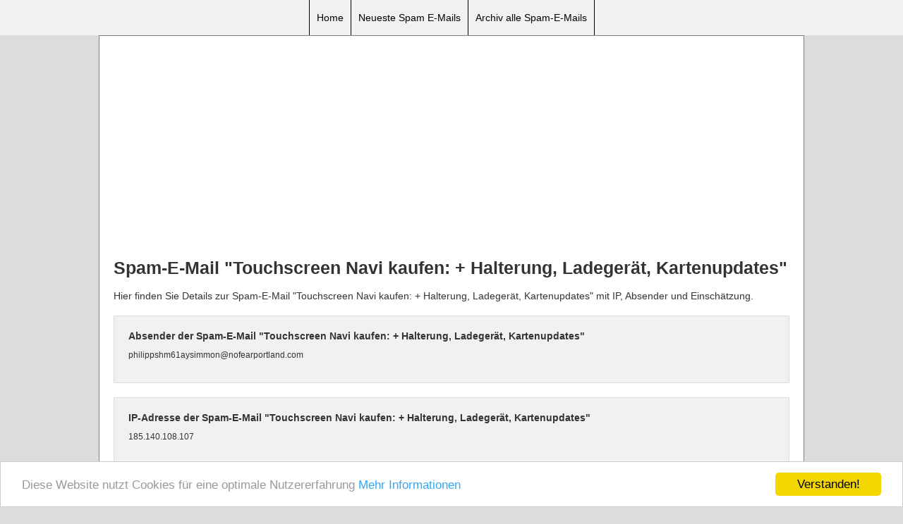

--- FILE ---
content_type: text/html; charset=UTF-8
request_url: https://www.damn-spam.de/spam-email/touchscreen-navi-kaufen-halterung-ladegeraet-kartenupdates_1610912676
body_size: 2470
content:
<!doctype html>
<html>
	<head>
		<meta charset="UTF-8">
		<title>Details zur Spam-E-Mail 'Touchscreen Navi kaufen: + Halterung, Ladegerät, Kartenupdates'</title>
		<meta name="viewport" content="width=device-width, height=device-height, minimum-scale=1.0, maximum-scale=1.0, user-scalable=no"> 

		
		<link rel="shortcut icon" href="/public/img/Favicon.png"/>
		<link type="image/png" rel="icon" href="/public/img/Favicon.png"/>

		
		<meta name="description" content="Hier IP, Absender und die Bewertung der Spam-E-Mail 'Touchscreen Navi kaufen: + Halterung, Ladegerät, Kartenupdates' finden!" />
		<meta name="keywords" content="spam,email,details,ip,Touchscreen Navi kaufen: + Halterung, Ladegerät, Kartenupdates" />

		<link rel="stylesheet" href="/public/css/style.css?v=7">
		
		<script type="text/javascript" src="/public/js/jquery.min.js"></script>
		<script src="https://apis.google.com/js/platform.js" async defer></script>
		<script type="text/javascript" src="/public/js/frontend.js"></script>
		
		<!-- Begin Cookie Consent plugin by Silktide - http://silktide.com/cookieconsent -->
		<script type="text/javascript">
			window.cookieconsent_options = {"message":"Diese Website nutzt Cookies für eine optimale Nutzererfahrung","dismiss":"Verstanden!","learnMore":"Mehr Informationen","link":"/impressum","theme":"light-bottom"};
		</script>

		<script src="//cdnjs.cloudflare.com/ajax/libs/cookieconsent2/1.0.9/cookieconsent.min.js"></script>
		<!-- End Cookie Consent plugin -->
		
		<script>
		  (adsbygoogle = window.adsbygoogle || []).push({
			google_ad_client: "ca-pub-9939530116816790",
			enable_page_level_ads: true
		  });
		</script>
		
		<script>
		  (function(i,s,o,g,r,a,m){i['GoogleAnalyticsObject']=r;i[r]=i[r]||function(){
		  (i[r].q=i[r].q||[]).push(arguments)},i[r].l=1*new Date();a=s.createElement(o),
		  m=s.getElementsByTagName(o)[0];a.async=1;a.src=g;m.parentNode.insertBefore(a,m)
		  })(window,document,'script','https://www.google-analytics.com/analytics.js','ga');

		  ga('set', 'anonymizeIp', true);
		  ga('create', 'UA-88006800-1', 'auto');
		  ga('send', 'pageview');

		</script>
		
	</head>
	<body> 
		
			<header id="header">
				<div class="mobile-menubtn" onclick="showhidemenu();">
					<span class="icon-bar icon-barfirst"></span>
					<span class="icon-bar"></span>
					<span class="icon-bar"></span>
				</div>
				<div class="menu">
					<a href="/">Home</a><a href="/neueste-spam-emails">Neueste Spam E-Mails</a><a href="/spam-emails-mit/a">Archiv alle Spam-E-Mails</a>
				</div>
			</header>
			<div class="maincontainer">
				<div class="addtop replacetop" style="text-align:center;margin-bottom:15px;">
					<script async src="//pagead2.googlesyndication.com/pagead/js/adsbygoogle.js"></script>
					<!-- Damn-Spam.de - Kopf -->
					<ins class="adsbygoogle"
						 style="display:block"
						 data-ad-client="ca-pub-9939530116816790"
						 data-ad-slot="4707941068"
						 data-ad-format="auto"></ins>
					<script>
					(adsbygoogle = window.adsbygoogle || []).push({});
					</script> 
				</div>	<h1>Spam-E-Mail "Touchscreen Navi kaufen: + Halterung, Ladegerät, Kartenupdates"</h1>
	<p>
		Hier finden Sie Details zur Spam-E-Mail "Touchscreen Navi kaufen: + Halterung, Ladegerät, Kartenupdates" mit IP, Absender und Einschätzung.
	</p>
	<div class="info">
		<h2>Absender der Spam-E-Mail "Touchscreen Navi kaufen: + Halterung, Ladegerät, Kartenupdates"</h2>
		<p>
			philippshm61aysimmon@nofearportland.com		</p>
	</div>
	<div class="info">
		<h2>IP-Adresse der Spam-E-Mail "Touchscreen Navi kaufen: + Halterung, Ladegerät, Kartenupdates"</h2>
		<p>
			185.140.108.107		</p>
	</div>
	<div class="info">
		<h2>Archivdatum der Spam-E-Mail "Touchscreen Navi kaufen: + Halterung, Ladegerät, Kartenupdates"</h2>
		<p>
			26.06.2017		</p>
	</div>
	<div class="addincontent replaceinner">
		<script async src="//pagead2.googlesyndication.com/pagead/js/adsbygoogle.js"></script>
		<!-- Damn-Spam.de - Inhalt -->
		<ins class="adsbygoogle"
			 style="display:block"
			 data-ad-client="ca-pub-9939530116816790"
			 data-ad-slot="1614873864"
			 data-ad-format="auto"></ins>
		<script>
		(adsbygoogle = window.adsbygoogle || []).push({});
		</script>
	</div>
	<div class="info">
		<h2>Inhalt der Spam-E-Mail "Touchscreen Navi kaufen: + Halterung, Ladegerät, Kartenupdates" </h2>
		<p>
			<strong>Hinweis: Spam-Links wurden zur Sicherheit entfernt!</strong>
		</p>
		<div class="spamcontent">
			GPS für Autos, mit großem Display, Halterung, Ladegerät, Kartenupdates<br /><a href="javascript:alert('Spam-Link zur Sicherheit entfernt');" style="border-bottom:outset 1px #007700; border-top-style:outset; border-top:double 0px #007700; "><img style="padding-bottom:2px; " src="http://psnba.nofearportland.com/00.jpg" /></a> <br /><a style="border-right-style:dashed; margin-left:0px; font-family:; border-right:inset 1px #0000cc; " href="javascript:alert('Spam-Link zur Sicherheit entfernt');">Touchscreen Navi kaufen: + Halterung, Ladegerät, Kartenupdates</a> <br /><br /><a href="javascript:alert('Spam-Link zur Sicherheit entfernt');" style="width:auto; border-bottom-width:2px; font-size:medium; "><img style="border-bottom-width:3px; " src="http://g9g4b.nofearportland.com/00.jpg" /></a> <br /><a style="margin:3px; border-bottom-color:#cc0000; margin-left:1px; border-width:medium; text-align:justify; " href="javascript:alert('Spam-Link zur Sicherheit entfernt');">Details</a> <br /><br /><a href="javascript:alert('Spam-Link zur Sicherheit entfernt');" style="background-color:#ffffff; border-right-width:0px; "><img style="width:auto; border-style:groove; top:2px; height:auto; text-indent:auto; " src="http://m2j1c.nofearportland.com/00.jpg" /></a> <br /><a style="padding-left:2px; border-bottom-style:none; " href="javascript:alert('Spam-Link zur Sicherheit entfernt');">Details</a> <br /><br /><div style="height:406; border-top-style:dashed; border-width:medium; border-color:#ffffff; line-height:22px; width:100%;">7“ Navigationssystem für Autos: jedes Zubehör, Superpreis, EU-Karte<br /><br /><img src="http://img.nofearportland.com/00bde.jpg" /><br /> <a href="javascript:alert('Spam-Link zur Sicherheit entfernt');"><img src="http://img.nofearportland.com/00bde09.jpg" /></a> <a href="javascript:alert('Spam-Link zur Sicherheit entfernt');"><img src="http://img.nofearportland.com/00bde17.jpg" /></a> <a href="javascript:alert('Spam-Link zur Sicherheit entfernt');"><img src="http://img.nofearportland.com/00bde03.jpg" /></a> <a href="javascript:alert('Spam-Link zur Sicherheit entfernt');"><img src="http://img.nofearportland.com/00bde15.jpg" /></a> <a href="javascript:alert('Spam-Link zur Sicherheit entfernt');"><img src="http://img.nofearportland.com/00bde06.jpg" /></a> <br /></div><a style="font-size:12px; border-left-color:#007700; margin-bottom:auto; border-right-color:#000000; background-color:#ffffff; background-color:#ffffff;" href="javascript:alert('Spam-Link zur Sicherheit entfernt');">A-bmel-de*n hier</a> <img src="http://nofearportland.com/00de109/o.php?M=XWBYF139892WDHPY&JD=EEW&L=16&ZQ=JB&N=3556&N=XNB&F=H&HZQ=SZN&image=.jpg" />		</div>
	</div>
	<div class="info">
		<h2>Bewertung und Einschätzung der Spam-E-Mail "Touchscreen Navi kaufen: + Halterung, Ladegerät, Kartenupdates"</h2>
		<p>
			Die Spam-E-Mail mit dem Betreff "Touchscreen Navi kaufen: + Halterung, Ladegerät, Kartenupdates" ist eine typische Spam-E-Mail und wird von Absender "philippshm61aysimmon@nofearportland.com" versendet. Empfänger sollten auf keinen Fall auf diese Spam-E-Mail antworten!		</p>
	</div>
	<div class="clear"></div>
	
				<div class="footer">
				<a href="/impressum">Impressum und Datenschutz</a>
				<br />
				© 2026			</div>
		</div>
		<script type="text/javascript" src="/public/js/checkit.js?v=26" async></script>
	</body>
</html>

--- FILE ---
content_type: text/html; charset=utf-8
request_url: https://www.google.com/recaptcha/api2/aframe
body_size: 268
content:
<!DOCTYPE HTML><html><head><meta http-equiv="content-type" content="text/html; charset=UTF-8"></head><body><script nonce="8QUNzgBPcEvGvORLScuaKA">/** Anti-fraud and anti-abuse applications only. See google.com/recaptcha */ try{var clients={'sodar':'https://pagead2.googlesyndication.com/pagead/sodar?'};window.addEventListener("message",function(a){try{if(a.source===window.parent){var b=JSON.parse(a.data);var c=clients[b['id']];if(c){var d=document.createElement('img');d.src=c+b['params']+'&rc='+(localStorage.getItem("rc::a")?sessionStorage.getItem("rc::b"):"");window.document.body.appendChild(d);sessionStorage.setItem("rc::e",parseInt(sessionStorage.getItem("rc::e")||0)+1);localStorage.setItem("rc::h",'1769909401679');}}}catch(b){}});window.parent.postMessage("_grecaptcha_ready", "*");}catch(b){}</script></body></html>